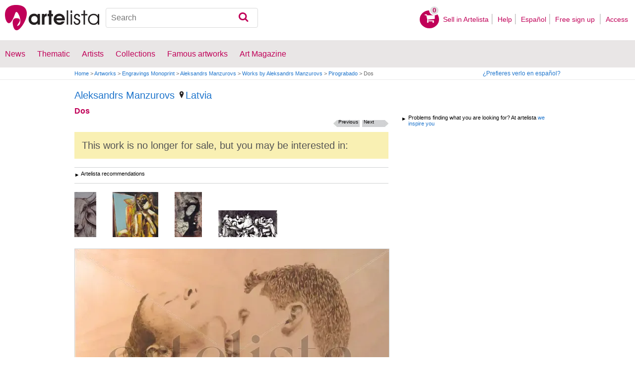

--- FILE ---
content_type: text/html; charset=utf-8
request_url: https://www.artelista.com/en/artwork/artwork_critics.php?id=849567
body_size: 866
content:
                                        <div class="filtros-title2">
                                            <p>Reviews  </p>
                                        </div>
                                        <span id="morecritics" style="display: block;">
                                                                                </span>
                                                                                <div style="float: left;
                                        clear: left;
                                        width: 100%;
                                        box-sizing: border-box;
                                        border-radius: 10px;
                                        border: 1px solid #CCC;
                                        border-bottom: 3px solid #CCC;
                                        background: white;
                                        margin-top: 2px;
                                        margin-bottom: 5px;
                                        padding: 18px;">
                                        <p>You have to be registered to be able <a href="https://www.artelista.com/en/login.php?ret=artwork&amp;a=849567" target="_top">comment</a></p>
</div>
                                        
<script>
    $(document).ready(function(){
        var lang = $("#language_visited").val();
        $("#seemorecomments").click(function(){
            $("body").addClass('loading');
            $.get(lang+"artwork/artwork_critics_more.php",{id:849567}, function(data) {
                  $('#morecritics').html(data);
                  $("body").removeClass('loading');
            });
            $("#view-seemorecomments").hide();
            return false;
        });

        $(".ajaxform").click(function(){
     	      var $form = $(this).parent();

     	      if (!$form.data("sending")) {
     	   	   $form.data("sending", true);

     	        var url   = $form.attr('action'),
     	            msg   = $form.serialize();
		       $("#"+$form.attr('id')+"-loading").show();
		       var alert = $form.attr('id')+"-error";
		       $("."+alert).hide();


		        $('#'+$form.attr('id')+'-boton').hide();
		        $.post(url,msg,function(data) {
		            $("#"+$form.attr('id')+"-loading").hide();
		            var arr = data.split("||");
		            switch(arr[0])
		            {
		                case '0':

		                    $form.hide();
		                    $('#'+$form.attr('id')+'-boton').show();
		                    $("#"+$form.attr('id')+"-gracias").show();
		                    setTimeout(function(){$("#"+$form.attr('id')+"-gracias").hide();$("#msg-critic").val('');$form.show();}, 4000);
		                    break;
		                case '1':
		                    $('#'+$form.attr('id')+'-boton').show();
		                    var error = arr[1].split("#");
		                    for(var i in error){
		                    	$form.find(".error-" + error[i]).add("#error-"+$form.attr('id')+"-"+error[i]).show();
		                    }
		                    break;
		                case '2':
		                    $form.hide();
		                    $("#"+$form.attr('id')+"-alert").show();
		                    break;
		            }

		            $form.data("sending", false);
		        });
     	      }


        return false;
    });

    });
</script>


--- FILE ---
content_type: text/html; charset=utf-8
request_url: https://www.google.com/recaptcha/api2/aframe
body_size: 268
content:
<!DOCTYPE HTML><html><head><meta http-equiv="content-type" content="text/html; charset=UTF-8"></head><body><script nonce="Qo0EoMBcAOXKnHg2TYKbmw">/** Anti-fraud and anti-abuse applications only. See google.com/recaptcha */ try{var clients={'sodar':'https://pagead2.googlesyndication.com/pagead/sodar?'};window.addEventListener("message",function(a){try{if(a.source===window.parent){var b=JSON.parse(a.data);var c=clients[b['id']];if(c){var d=document.createElement('img');d.src=c+b['params']+'&rc='+(localStorage.getItem("rc::a")?sessionStorage.getItem("rc::b"):"");window.document.body.appendChild(d);sessionStorage.setItem("rc::e",parseInt(sessionStorage.getItem("rc::e")||0)+1);localStorage.setItem("rc::h",'1769765308683');}}}catch(b){}});window.parent.postMessage("_grecaptcha_ready", "*");}catch(b){}</script></body></html>

--- FILE ---
content_type: application/javascript; charset=utf-8
request_url: https://fundingchoicesmessages.google.com/f/AGSKWxXIR05evQfOQwgZTBd-G4R-unrLubeipRtKpr7cBHz_D5q0DwaUofkE_zKC1f4riji6AFdTRJFH09ju7b4ymBAPgO05r64bhgiLTQEspDJL0GalRHM9VsAwdKw_aLurKd5QDlF_T-LFSZQZaYsbyq4rilOkmDNAkq2hZR-qy3bAB56SNKzDzxKKrVt4/_.xxx/ads//vert728ad./ad?pos_/adworx_-google-adsense.
body_size: -1287
content:
window['9125346c-017b-4124-8839-dbf580314c36'] = true;

--- FILE ---
content_type: text/javascript; charset=utf-8
request_url: https://res.art-cdn.com/19.2/js/responsive.js
body_size: 5795
content:
(function(A,G,v){typeof define=="function"&&define.amd?define(["jquery"],function(D){return v(D,A,G),D.mobile}):v(A.jQuery,A,G)})(this,document,function(A,G,v,D){(function(b,w,B,r){function t(d){for(;d&&typeof d.originalEvent!="undefined";)d=d.originalEvent;return d}function C(d){for(var l={},g,n;d;){g=b.data(d,m);for(n in g)g[n]&&(l[n]=l.hasVirtualBinding=!0);d=d.parentNode}return l}function H(){I&&(clearTimeout(I),I=0);I=setTimeout(function(){K=I=0;O.length=0;R=!1;L=!0},b.vmouse.resetTimerDuration)}
function z(d,l,g){var n;if(!(n=g&&g[d])){if(g=!g)a:{for(g=l.target;g;){if((n=b.data(g,m))&&(!d||n[d]))break a;g=g.parentNode}g=null}n=g}if(n){var q=l;g=q.type;q=b.Event(q);q.type=d;d=q.originalEvent;n=b.event.props;g.search(/^(mouse|click)/)>-1&&(n=M);if(d){var P=n.length;for(x;P;){var x=n[--P];q[x]=d[x]}}g.search(/mouse(down|up)|click/)>-1&&!q.which&&(q.which=1);if(g.search(/^touch/)!==-1&&(x=t(d),g=x.touches,x=x.changedTouches,d=g&&g.length?g[0]:x&&x.length?x[0]:r))for(g=0,n=u.length;g<n;g++)x=
u[g],q[x]=d[x];b(l.target).trigger(q)}return q}function E(d){var l=b.data(d.target,y),g;!(R||K&&K===l)&&(g=z("v"+d.type,d),g&&(g.isDefaultPrevented()&&d.preventDefault(),g.isPropagationStopped()&&d.stopPropagation(),g.isImmediatePropagationStopped()&&d.stopImmediatePropagation()))}function f(d){var l=t(d).touches;if(l&&l.length===1){var g=d.target;l=C(g);l.hasVirtualBinding&&(K=X++,b.data(g,y,K),I&&(clearTimeout(I),I=0),J=L=!1,g=t(d).touches[0],V=g.pageX,W=g.pageY,z("vmouseover",d,l),z("vmousedown",
d,l))}}function h(d){L||(J||z("vmousecancel",d,C(d.target)),J=!0,H())}function p(d){if(!L){var l=t(d).touches[0],g=J,n=b.vmouse.moveDistanceThreshold,q=C(d.target);(J=J||Math.abs(l.pageX-V)>n||Math.abs(l.pageY-W)>n)&&!g&&z("vmousecancel",d,q);z("vmousemove",d,q);H()}}function a(d){if(!L){L=!0;var l=C(d.target),g,n;z("vmouseup",d,l);J||(g=z("vclick",d,l),g&&g.isDefaultPrevented()&&(n=t(d).changedTouches[0],O.push({touchID:K,x:n.clientX,y:n.clientY}),R=!0));z("vmouseout",d,l);J=!1;H()}}function c(d){d=
b.data(d,m);var l;if(d)for(l in d)if(d[l])return!0;return!1}function e(){}function k(d){var l=d.substr(1);return{setup:function(){c(this)||b.data(this,m,{});b.data(this,m)[d]=!0;F[d]=(F[d]||0)+1;F[d]===1&&Q.bind(l,E);b(this).bind(l,e);S&&(F.touchstart=(F.touchstart||0)+1,F.touchstart===1&&Q.bind("touchstart",f).bind("touchend",a).bind("touchmove",p).bind("scroll",h))},teardown:function(){--F[d];F[d]||Q.unbind(l,E);S&&(--F.touchstart,F.touchstart||Q.unbind("touchstart",f).unbind("touchmove",p).unbind("touchend",
a).unbind("scroll",h));var g=b(this),n=b.data(this,m);n&&(n[d]=!1);g.unbind(l,e);c(this)||g.removeData(m)}}}var m="virtualMouseBindings",y="virtualTouchID";w="vmouseover vmousedown vmousemove vmouseup vclick vmouseout vmousecancel".split(" ");var u="clientX clientY pageX pageY screenX screenY".split(" "),M=b.event.props.concat(b.event.mouseHooks?b.event.mouseHooks.props:[]),F={},I=0,V=0,W=0,J=!1,O=[],R=!1,L=!1,S="addEventListener"in B,Q=b(B),X=1,K=0,T,N;b.vmouse={moveDistanceThreshold:10,clickDistanceThreshold:10,
resetTimerDuration:1500};for(N=0;N<w.length;N++)b.event.special[w[N]]=k(w[N]);S&&B.addEventListener("click",function(d){var l=O.length,g=d.target,n,q;if(l){var P=d.clientX;var x=d.clientY;T=b.vmouse.clickDistanceThreshold;for(n=g;n;){for(q=0;q<l;q++){var U=O[q];if(n===g&&Math.abs(U.x-P)<T&&Math.abs(U.y-x)<T||b.data(n,y)===U.touchID){d.preventDefault();d.stopPropagation();return}}n=n.parentNode}}},!0)})(A,G,v);A.mobile={};(function(b,w){w={touch:"ontouchend"in v};b.mobile.support=b.mobile.support||
{};b.extend(b.support,w);b.extend(b.mobile.support,w)})(A);(function(b,w,B){function r(f,h,p,a){var c=p.type;p.type=h;a?b.event.trigger(p,B,f):b.event.dispatch.call(f,p);p.type=c}var t=b(v),C=b.mobile.support.touch,H=C?"touchstart":"mousedown",z=C?"touchend":"mouseup",E=C?"touchmove":"mousemove";b.each("touchstart touchmove touchend tap taphold swipe swipeleft swiperight scrollstart scrollstop".split(" "),function(f,h){b.fn[h]=function(p){return p?this.bind(h,p):this.trigger(h)};b.attrFn&&(b.attrFn[h]=
!0)});b.event.special.scrollstart={enabled:!0,setup:function(){function f(c,e){p=e;r(h,p?"scrollstart":"scrollstop",c)}var h=this,p,a;b(h).bind("touchmove scroll",function(c){b.event.special.scrollstart.enabled&&(p||f(c,!0),clearTimeout(a),a=setTimeout(function(){f(c,!1)},50))})},teardown:function(){b(this).unbind("touchmove scroll")}};b.event.special.tap={tapholdThreshold:750,emitTapOnTaphold:!0,setup:function(){var f=this,h=b(f),p=!1;h.bind("vmousedown",function(a){function c(){clearTimeout(y)}
function e(){c();h.unbind("vclick",k).unbind("vmouseup",c);t.unbind("vmousecancel",e)}function k(u){e();p||m!==u.target?p&&u.preventDefault():r(f,"tap",u)}p=!1;if(a.which&&a.which!==1)return!1;var m=a.target;h.bind("vmouseup",c).bind("vclick",k);t.bind("vmousecancel",e);var y=setTimeout(function(){b.event.special.tap.emitTapOnTaphold||(p=!0);r(f,"taphold",b.Event("taphold",{target:m}))},b.event.special.tap.tapholdThreshold)})},teardown:function(){b(this).unbind("vmousedown").unbind("vclick").unbind("vmouseup");
t.unbind("vmousecancel")}};b.event.special.swipe={scrollSupressionThreshold:30,durationThreshold:1E3,horizontalDistanceThreshold:30,verticalDistanceThreshold:30,getLocation:function(f){var h=w.pageXOffset,p=w.pageYOffset,a=f.clientX,c=f.clientY;if(f.pageY===0&&Math.floor(c)>Math.floor(f.pageY)||f.pageX===0&&Math.floor(a)>Math.floor(f.pageX))a-=h,c-=p;else if(c<f.pageY-p||a<f.pageX-h)a=f.pageX-h,c=f.pageY-p;return{x:a,y:c}},start:function(f){var h=b.event.special.swipe.getLocation(f.originalEvent.touches?
f.originalEvent.touches[0]:f);return{time:(new Date).getTime(),coords:[h.x,h.y],origin:b(f.target)}},stop:function(f){f=b.event.special.swipe.getLocation(f.originalEvent.touches?f.originalEvent.touches[0]:f);return{time:(new Date).getTime(),coords:[f.x,f.y]}},handleSwipe:function(f,h,p,a){if(h.time-f.time<b.event.special.swipe.durationThreshold&&Math.abs(f.coords[0]-h.coords[0])>b.event.special.swipe.horizontalDistanceThreshold&&Math.abs(f.coords[1]-h.coords[1])<b.event.special.swipe.verticalDistanceThreshold){var c=
f.coords[0]>h.coords[0]?"swipeleft":"swiperight";return r(p,"swipe",b.Event("swipe",{target:a,swipestart:f,swipestop:h}),!0),r(p,c,b.Event(c,{target:a,swipestart:f,swipestop:h}),!0),!0}return!1},eventInProgress:!1,setup:function(){var f,h=this,p=b(h),a={};(f=b.data(this,"mobile-events"))||(f={length:0},b.data(this,"mobile-events",f));f.length++;f.swipe=a;a.start=function(c){if(!b.event.special.swipe.eventInProgress){b.event.special.swipe.eventInProgress=!0;var e,k=b.event.special.swipe.start(c),m=
c.target,y=!1;a.move=function(u){k&&!u.isDefaultPrevented()&&(e=b.event.special.swipe.stop(u),y||(y=b.event.special.swipe.handleSwipe(k,e,h,m),y&&(b.event.special.swipe.eventInProgress=!1)),Math.abs(k.coords[0]-e.coords[0])>b.event.special.swipe.scrollSupressionThreshold&&u.preventDefault())};a.stop=function(){y=!0;b.event.special.swipe.eventInProgress=!1;t.off(E,a.move);a.move=null};t.on(E,a.move).one(z,a.stop)}};p.on(H,a.start)},teardown:function(){var f,h;(f=b.data(this,"mobile-events"))&&(h=f.swipe,
delete f.swipe,f.length--,f.length===0&&b.removeData(this,"mobile-events"));h&&(h.start&&b(this).off(H,h.start),h.move&&t.off(E,h.move),h.stop&&t.off(z,h.stop))}};b.each({scrollstop:"scrollstart",taphold:"tap",swipeleft:"swipe.left",swiperight:"swipe.right"},function(f,h){b.event.special[f]={setup:function(){b(this).bind(h,b.noop)},teardown:function(){b(this).unbind(h)}}})})(A,this)});$.ajaxSetup({xhrFields:{withCredentials:!0}});
$(window).on("pageshow",function(){$("form.loading").removeClass("loading");$("button[type='submit']:disabled").prop("disabled",!1);window.grecaptcha&&grecaptcha.reset()}).on("load",function(){$("body").addClass("loaded")});
$(function(){$(document).on("click mouseup",".jsl, [data-jsl], [data-jsle]",function(a){if(a.type==="click"||a.which===2){var c=$(this),e=c.data("jsle");e=e?decodeURI(atob(e)):c.data("jsl");var k=c.data("target")||c.prop("target");if(!e){var m=$(c.find(".jsl-target")[0]||c.find("a")[0]);e=m.prop("href");k=k||m.prop("target")}e&&(e.startsWith("http")||(e=window.webOrigin+(e.startsWith("/")?e.substring(1):e)),c.is(a.target)||!$(a.target).is("a, .jsl, [data-jsl], [data-jsle], label, :input"))&&(a.preventDefault(),
a.stopPropagation(),a.type!=="click"||a.ctrlKey||a.shiftKey||k==="_blank"?window.open(e,"_blank",c.data("options")):location.href=e)}});var A=[],G=!1,v=!1;window.recaptchaOnLoad=function(){v=!0;A.forEach(D)};window.recaptchaResolved=function(a){var c=a.find(".recaptcha"),e=c.data("widget");c=!c.length||typeof e!=="undefined"&&grecaptcha.getResponse(e);a.find(".recaptcha-error").toggle(!c);return c};var D=function(a){v?a():(A.push(a),G||(G=!0,$.getScript("https://www.google.com/recaptcha/api.js?onload=recaptchaOnLoad&hl="+
$("html").attr("lang"))))},b=function(a){$(".recaptcha").filter(function(){return $(this).data("widget")===a}).closest("form").trigger("submit")};$(document).on("submit","form:has(.recaptcha)",function(a,c){var e=$(this),k=e.find(".recaptcha"),m=k.data("widget"),y=typeof m!=="undefined",u=y&&grecaptcha.getResponse(m);e.toggleClass("loading",!u).find(".recaptcha-error").hide();u||(a.preventDefault(),y?grecaptcha.execute(m):D(function(){try{m=grecaptcha.render(k[0],{sitekey:window.recaptchaSiteKey,
size:"invisible",callback:function(){b(m)},"expired-callback":function(){grecaptcha.reset(m)}}),k.data("widget",m),grecaptcha.execute(m)}catch(M){c||(grecaptcha.reset(m),e.trigger("submit",[!0]))}}),setTimeout(function(){e.removeClass("loading")},5E3))});$.fancybox&&$(".zoom").fancybox({margin:13,padding:5,onStart:function(){$("#header").css("z-index","0")},onClosed:function(){$("#header").css("z-index","9999")}});$("[data-dynamic]").each(function(){var a=$(this);a.load("/dynamic/"+a.data("dynamic"))});
window.mqAppends=$("[data-append][data-mq]").get();mqAppends.length&&$(window).resize(function(){for(var a={},c=mq(),e=0;e<mqAppends.length;e++){var k=mqAppends[e],m=k.getAttribute("data-append")||"default";a[m]||(a[m]=[]);a[m].push(k)}for(var y in a){var u=a[y],M=null;m=null;for(e=0;e<u.length;e++)k=u[e],$.trim(k.innerHTML)?M=k:$.inArray(c,k.getAttribute("data-mq").split(","))>=0&&(m=k);if(M&&m)for(e=M.childNodes;e.length;)m.appendChild(e[0])}}).resize();var w=$(window).scrollTop();$("header:first");
var B=$("#header-first"),r=B.height(),t;$(window).scroll(function(){var a=$(this).scrollTop();a<0&&(a=0);var c=a-w,e=parseInt(B.css("margin-top")||0)+-c;e>0?e=0:e<-r&&(e=-r);B.css("margin-top",e+"px").toggleClass("fixed",a>r&&e>-r);clearTimeout(t);a>r&&e<0&&e>-r&&(t=setTimeout(function(){var k=$(window).scrollTop();k===w&&B.animate({"margin-top":(c>0?-r:0)+"px"},{complete:function(){B.toggleClass("fixed",k>r&&parseInt(B.css("margin-top")||0)>-r)}})},500));w=a}).scroll();if(mq()==="desktop"){var C=
$("#header-fixed-bar");if(C.length){var H=C.position().top;$(window).scroll(function(){C.toggleClass("fixed",$(this).scrollTop()>H)}).scroll()}}var z=$(".mobile-menu-cont .submenu-toggle").click(function(a,c){a=$(this);var e=a.closest(".mobile-menu-cont");a.toggleClass("fa-up-dir fa-down-dir").next().stop(!0,!0).slideToggle(400,function(){var k=$(this).filter(":visible").find("input:text, input:password, input[type='email'], input[type='search'], input[type='number'], input[type='tel'], textarea").first().focus().closest("li");
k.length&&setTimeout(function(){e.animate({scrollTop:e.scrollTop()+k.position().top-parseInt(e.css("padding-top")||0)},200)},200)})});mq()==="mobile"&&z.toggleClass("fa-up-dir fa-down-dir");$(".menu-element-nolink").click(function(){$(this).next(".submenu-toggle").click()});$(".mobile-menu-toggle, .mobile-menu").click(function(a){if(!$(a.target).closest(".mobile-menu-cont").length){a=$(this);var c=a.data("menu");a=c?$("#"+c):a;a.toggleClass("active").hasClass("active")||(a.find(".fa-up-dir").toggleClass("fa-caret-up fa-down-dir"),
a.find(".submenu").css("display",""))}});$("body").on("swiperight swipeleft",function(a){var c=$(a.target);if(!$("#fancybox-content, .ui-dialog").is(":visible")&&!c.closest(".overflowed").length){a=a.type.replace("swipe","");var e=$(".mobile-menu.active.menu-"+a);if(e.length)c.closest(".mobile-menu-cont").length||e.find(".mobile-menu-close").click();else if(c=$(".mobile-menu:not(.active).menu-"+(a==="left"?"right":"left")),c.length){var k=c.prop("id");$(".mobile-menu-toggle").filter(function(){return $(this).data("menu")===
k}).click()}}});var E=$(".menu-general > li"),f=E.children("a, .menu-element-nolink");f.on("touchstart",function(a){var c=$(this),e=c.data("touches")||0;e||(a.preventDefault(),a.stopPropagation(),E.removeClass("active"),f.data("touches",0),c.data("touches",++e).parent().addClass("active"))});$("body").on("touchstart",function(a){E.hasClass("active")&&!$(a.target).closest(".menu-general .submenu, .menu-general > li").length&&(E.removeClass("active"),f.data("touches",0))});$(document).on("click",".share",
function(a){a.preventDefault();var c=$(this);a=c.closest(".share-cont");c.hasClass("share-url")?(a=$("<textarea>",{"class":"clipboard-input"}).appendTo("body").val(a.data("url")).focus().select(),document.execCommand("copy"),a.remove(),c.addClass("share-tooltip"),setTimeout(function(){c.removeClass("share-tooltip")},3900)):c.hasClass("share-api")?navigator.share?navigator.share({title:a.data("title"),text:a.data("text"),url:a.data("url")}):a.find(".share-url").click():window.open(c.prop("href"),"sharewindow",
"left=20,top=20,width=800,height=600,toolbar=0,resizable=1")});navigator.share&&$("body").addClass("can-share");$("#camino > h2").scroll(function(){$("#camino").toggleClass("overflowed",$(this).scrollLeft()>0)}).scroll();$(window).resize(function(){$("#camino > h2").scroll()});$(document).keyup(function(a){a.key==="Escape"&&$(".ventana-modal").is(":visible")&&closeBox()});var h=function(a,c){gtag("event","click",{event_category:a,event_label:c})};$(".js_subjects").click(function(){h("Filtros","subjects")});
$(".currency-select, .only-currency-select").click(function(){var a=$(this);a=a.hasClass("only-currency-select")?"currency":a.prop("id");var c=$("#language_visited").val(),e=$("#subdomain_visited").val();$("body").after('<div id="modal" style="display: none;"></div>');$.get(c+"selector.php?option="+a+"&subdomain="+e,function(k){$("#modal").html(k)});a={resizable:!1,modal:!0,autoOpen:!1,open:function(k,m){$(".ui-dialog-titlebar").hide()}};mq()==="mobile"?a.width="95%":(a.minHeight=300,a.minWidth=600);
$("#modal").dialog(a);setTimeout(function(){$("#modal").dialog("open")},100);return!1});$(document).on("click",".ui-widget-overlay",function(){$("#modal").dialog("close")});$(".view-modal-box").click(function(a){a.preventDefault();a=$(this);a.next(".fa:visible").click().length||(a=$("#"+a.prop("rel")),a.is(":visible")?closeBox():($(".overlay").remove(),$("<div/>",{"class":"overlay"}).on("click",closeBox).appendTo("body"),a.fadeIn(300,function(){$(this).find("input:first").focus()})))});$("button[data-modal]").click(function(){$.fancybox({href:location.pathname.replace(/^(\/[a-z]{2})?\/.*/,
"$1")+"/landing/modal.php?t="+$(this).data("modal")})});var p=$("#language_visited").val();$(".trackevent").click(function(){h("Header",$(this).attr("id"))});$("#popular_subjects_view").click(function(){$("#popular_subjects").show();$("#popular_subjects_view").css("font-weight","bold");$(".no_popular_subjects").css("font-weight","normal");return!1});$(".no_popular_subjects").click(function(){var a=$("#cookie_domain").val();createCookie("color","0",-1,a);createCookie("discount","0",-1,a);createCookie("format",
"0",-1,a);createCookie("size","0",-1,a)});$(".singleProductPurchaseButton").click(function(a){a.preventDefault();$.ajax({type:"POST",cache:!1,url:p+"cartpci/addtocart.php",data:{id_artwork:$(this).data("id")},success:function(c){c=JSON.parse(c);$.fancybox(c.html,{margin:5});$("#itemCartsNumber").html(c.itemsCart);h("Listado","addToCart")}})})});
function mq(){return(window.getComputedStyle&&document.body?window.getComputedStyle(document.body,":after").getPropertyValue("content").replace(/["'\s]/g,""):null)||(window.innerWidth<1E3?"mobile":"desktop")}function createCookie(A,G,v,D){if(v){var b=new Date;b.setTime(b.getTime()+v*24*60*60*1E3);v="; expires="+b.toUTCString()}else v="";D.indexOf(".")!==0&&(D="."+D);document.cookie=A+"="+G+v+"; path=/; domain="+D}function closeBox(){$(".ventana-modal").fadeOut(100);$(".overlay").remove()};